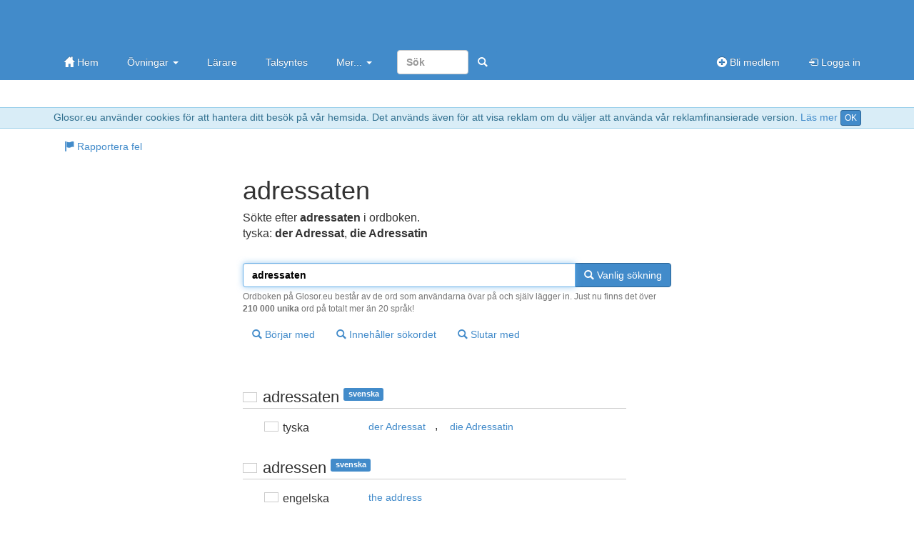

--- FILE ---
content_type: text/html; charset=utf-8
request_url: https://www.google.com/recaptcha/api2/aframe
body_size: 267
content:
<!DOCTYPE HTML><html><head><meta http-equiv="content-type" content="text/html; charset=UTF-8"></head><body><script nonce="dDFF8gNcBqYelpbO5yBQyw">/** Anti-fraud and anti-abuse applications only. See google.com/recaptcha */ try{var clients={'sodar':'https://pagead2.googlesyndication.com/pagead/sodar?'};window.addEventListener("message",function(a){try{if(a.source===window.parent){var b=JSON.parse(a.data);var c=clients[b['id']];if(c){var d=document.createElement('img');d.src=c+b['params']+'&rc='+(localStorage.getItem("rc::a")?sessionStorage.getItem("rc::b"):"");window.document.body.appendChild(d);sessionStorage.setItem("rc::e",parseInt(sessionStorage.getItem("rc::e")||0)+1);localStorage.setItem("rc::h",'1768601312907');}}}catch(b){}});window.parent.postMessage("_grecaptcha_ready", "*");}catch(b){}</script></body></html>